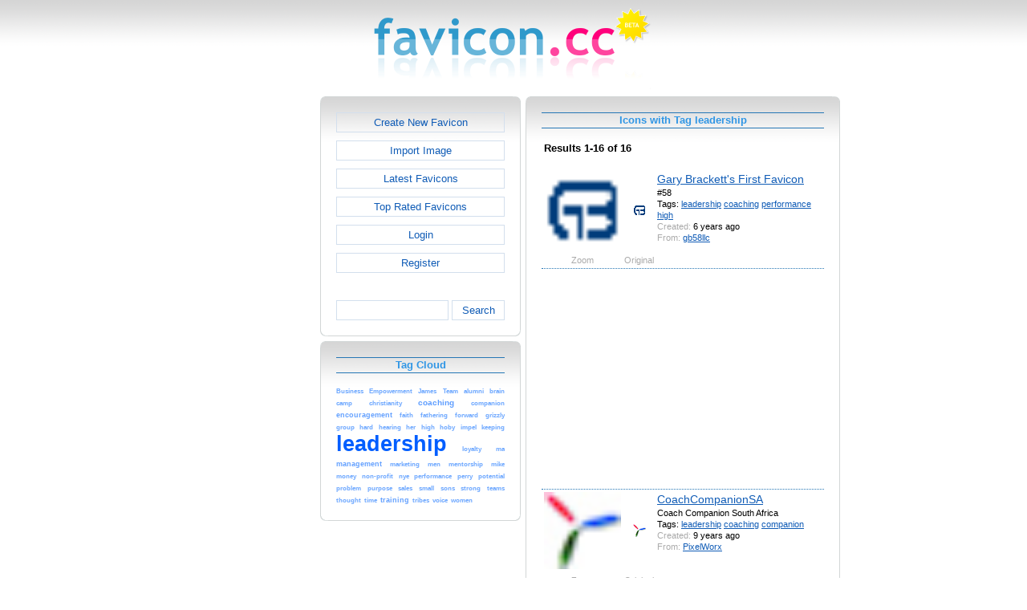

--- FILE ---
content_type: text/html; charset=utf-8
request_url: https://www.favicon.cc/?action=icon_list&tag_id=4299
body_size: 4247
content:
<!DOCTYPE html><html><head><meta charset="utf-8"><link href="css/smoothness/jquery-ui.min.css" rel="stylesheet" type="text/css"><link href="css/smoothness/jquery-ui.theme.min.css" rel="stylesheet" type="text/css"><link href="css/smoothness/jquery-ui.structure.min.css" rel="stylesheet" type="text/css"><link href="css/style.css" rel="stylesheet" type="text/css">
<script async src="https://pagead2.googlesyndication.com/pagead/js/adsbygoogle.js?client=ca-pub-4145016001025405" crossorigin="anonymous"></script>
<script src="js/jquery/jquery-3.7.0.min.js"></script>
<script src="js/jquery/jquery-ui.min.js"></script>
<script src="star_rating/star_rating.js"></script>
<script src="color_picker/color_picker.js"></script>
<script src="js/image_editor.js"></script>
<link id="page_favicon" href="/favicon.ico" rel="icon" type="image/x-icon"><title>Icons with Tag leadership - favicon.ico Generator</title><meta name="description" content="favicon.cc is a tool to create or download favicon.ico icons, that get displayed in the address bar of every browser."><meta name="keywords" content="favicon.ico, favicon, favicon generator, favicon editor, icons, free, creative commons, create, download"><meta name="robots" content="index,follow"><meta name="theme-color" content="#d5d5d5"><!-- (c) 2026 Copyright Xoron GmbH --></head><body><div><a href="/"><img src="images/favicon.cc/logo.png" alt="favicon.ico Generator" style="height: 105px; width: 350px;"></a></div><div style="text-align: center;"><div style="margin-left: auto; margin-right: auto; width: 820px;"><div style="width: 166px; float: left;"><div class="not-rounded-box" >	
		<script async src="https://pagead2.googlesyndication.com/pagead/js/adsbygoogle.js?client=ca-pub-4145016001025405"
		crossorigin="anonymous"></script>
		<ins class="adsbygoogle"
			style="display:inline-block;width:160px;height:600px"
			data-ad-client="ca-pub-4145016001025405"
			data-ad-slot="7226828822"></ins>
		<script>
		(adsbygoogle = window.adsbygoogle || []).push({});
		</script>
	</div></div><div style="float: left; width: 654px;"><div style="float: left;"><div><div class="rounded-box" ><div class="rounded-top"><div class="rounded-bottom"><div class="rounded-left"><div class="rounded-right"><div class="rounded-right-bottom"><div class="rounded-left-top"><div class="rounded-right-top"><div class="rounded-left-bottom"><div class="rounded-box-content"><div class="small_box" style="text-align: center;"><a class="fav_button" href="/">Create New Favicon</a><a class="fav_button" href="?action=import_request">Import Image</a><a class="fav_button" href="?action=icon_list">Latest Favicons</a><a class="fav_button" href="?action=icon_list&order_by_rating=1" >Top Rated Favicons</a><a class="fav_button" href="?action=personal_homepage">Login</a><a class="fav_button" href="?action=register_request&delayed_action=personal_homepage">Register</a><div style="height: 24px; text-align: left; width: 100px;"></div>
		<form id="search_form" method="get" action="?" accept-charset="utf-8">
			<input type="hidden" name="action" value="search" class="notranslate">
			<div class="search_box">
				<div>
						<input name="keywords" value="">
				</div>
				<div>
					<a class="fav_button" href="javascript: jQuery('#search_form').submit()" style=" margin-bottom: 0;">Search</a>
				</div>
				<div style="clear: both;"></div>
			</div>
		</form>
	</div></div></div></div></div></div></div></div></div></div></div></div><div><div class="rounded-box" ><div class="rounded-top"><div class="rounded-bottom"><div class="rounded-left"><div class="rounded-right"><div class="rounded-right-bottom"><div class="rounded-left-top"><div class="rounded-right-top"><div class="rounded-left-bottom"><div class="rounded-box-content"><div class="small_box"><h1>Tag Cloud</h1><div class="tag_cloud"><a href="?action=icon_list&tag_id=316"><span style="font-size: 0.59em; color: #6ea8ff;">Business</span></a> <a href="?action=icon_list&tag_id=31327"><span style="font-size: 0.59em; color: #6ea8ff;">Empowerment</span></a> <a href="?action=icon_list&tag_id=8721"><span style="font-size: 0.59em; color: #6ea8ff;">James</span></a> <a href="?action=icon_list&tag_id=1705"><span style="font-size: 0.59em; color: #6ea8ff;">Team</span></a> <a href="?action=icon_list&tag_id=10602"><span style="font-size: 0.59em; color: #6ea8ff;">alumni</span></a> <a href="?action=icon_list&tag_id=54862"><span style="font-size: 0.59em; color: #6ea8ff;">brain</span></a> <a href="?action=icon_list&tag_id=8381"><span style="font-size: 0.59em; color: #6ea8ff;">camp</span></a> <a href="?action=icon_list&tag_id=2453"><span style="font-size: 0.59em; color: #6ea8ff;">christianity</span></a> <a href="?action=icon_list&tag_id=10850"><span style="font-size: 0.78em; color: #5f9eff;">coaching</span></a> <a href="?action=icon_list&tag_id=17726"><span style="font-size: 0.59em; color: #6ea8ff;">companion</span></a> <a href="?action=icon_list&tag_id=42776"><span style="font-size: 0.69em; color: #67a3ff;">encouragement</span></a> <a href="?action=icon_list&tag_id=7450"><span style="font-size: 0.59em; color: #6ea8ff;">faith</span></a> <a href="?action=icon_list&tag_id=46962"><span style="font-size: 0.59em; color: #6ea8ff;">fathering</span></a> <a href="?action=icon_list&tag_id=3403"><span style="font-size: 0.59em; color: #6ea8ff;">forward</span></a> <a href="?action=icon_list&tag_id=89793"><span style="font-size: 0.59em; color: #6ea8ff;">grizzly</span></a> <a href="?action=icon_list&tag_id=2199"><span style="font-size: 0.59em; color: #6ea8ff;">group</span></a> <a href="?action=icon_list&tag_id=3020"><span style="font-size: 0.59em; color: #6ea8ff;">hard</span></a> <a href="?action=icon_list&tag_id=89794"><span style="font-size: 0.59em; color: #6ea8ff;">hearing</span></a> <a href="?action=icon_list&tag_id=2138"><span style="font-size: 0.59em; color: #6ea8ff;">her</span></a> <a href="?action=icon_list&tag_id=52825"><span style="font-size: 0.59em; color: #6ea8ff;">high</span></a> <a href="?action=icon_list&tag_id=24316"><span style="font-size: 0.59em; color: #6ea8ff;">hoby</span></a> <a href="?action=icon_list&tag_id=46294"><span style="font-size: 0.59em; color: #6ea8ff;">impel</span></a> <a href="?action=icon_list&tag_id=49187"><span style="font-size: 0.59em; color: #6ea8ff;">keeping</span></a> <a href="?action=icon_list&tag_id=4299"><span style="font-size: 2.00em; color: #005eff;">leadership</span></a> <a href="?action=icon_list&tag_id=39324"><span style="font-size: 0.59em; color: #6ea8ff;">loyalty</span></a> <a href="?action=icon_list&tag_id=2421"><span style="font-size: 0.59em; color: #6ea8ff;">ma</span></a> <a href="?action=icon_list&tag_id=866"><span style="font-size: 0.69em; color: #67a3ff;">management</span></a> <a href="?action=icon_list&tag_id=1664"><span style="font-size: 0.59em; color: #6ea8ff;">marketing</span></a> <a href="?action=icon_list&tag_id=2568"><span style="font-size: 0.59em; color: #6ea8ff;">men</span></a> <a href="?action=icon_list&tag_id=46961"><span style="font-size: 0.59em; color: #6ea8ff;">mentorship</span></a> <a href="?action=icon_list&tag_id=5302"><span style="font-size: 0.59em; color: #6ea8ff;">mike</span></a> <a href="?action=icon_list&tag_id=886"><span style="font-size: 0.59em; color: #6ea8ff;">money</span></a> <a href="?action=icon_list&tag_id=6562"><span style="font-size: 0.59em; color: #6ea8ff;">non-profit</span></a> <a href="?action=icon_list&tag_id=24317"><span style="font-size: 0.59em; color: #6ea8ff;">nye</span></a> <a href="?action=icon_list&tag_id=15015"><span style="font-size: 0.59em; color: #6ea8ff;">performance</span></a> <a href="?action=icon_list&tag_id=19807"><span style="font-size: 0.59em; color: #6ea8ff;">perry</span></a> <a href="?action=icon_list&tag_id=78033"><span style="font-size: 0.59em; color: #6ea8ff;">potential</span></a> <a href="?action=icon_list&tag_id=57331"><span style="font-size: 0.59em; color: #6ea8ff;">problem</span></a> <a href="?action=icon_list&tag_id=69846"><span style="font-size: 0.59em; color: #6ea8ff;">purpose</span></a> <a href="?action=icon_list&tag_id=4678"><span style="font-size: 0.59em; color: #6ea8ff;">sales</span></a> <a href="?action=icon_list&tag_id=2143"><span style="font-size: 0.59em; color: #6ea8ff;">small</span></a> <a href="?action=icon_list&tag_id=19421"><span style="font-size: 0.59em; color: #6ea8ff;">sons</span></a> <a href="?action=icon_list&tag_id=19076"><span style="font-size: 0.59em; color: #6ea8ff;">strong</span></a> <a href="?action=icon_list&tag_id=20242"><span style="font-size: 0.59em; color: #6ea8ff;">teams</span></a> <a href="?action=icon_list&tag_id=2372"><span style="font-size: 0.59em; color: #6ea8ff;">thought</span></a> <a href="?action=icon_list&tag_id=53574"><span style="font-size: 0.59em; color: #6ea8ff;">time</span></a> <a href="?action=icon_list&tag_id=4300"><span style="font-size: 0.69em; color: #67a3ff;">training</span></a> <a href="?action=icon_list&tag_id=31094"><span style="font-size: 0.59em; color: #6ea8ff;">tribes</span></a> <a href="?action=icon_list&tag_id=3177"><span style="font-size: 0.59em; color: #6ea8ff;">voice</span></a> <a href="?action=icon_list&tag_id=2749"><span style="font-size: 0.59em; color: #6ea8ff;">women</span></a> </div></div></div></div></div></div></div></div></div></div></div></div></div><div></div><div></div></div><div style="float: left;"><div><div class="rounded-box" ><div class="rounded-top"><div class="rounded-bottom"><div class="rounded-left"><div class="rounded-right"><div class="rounded-right-bottom"><div class="rounded-left-top"><div class="rounded-right-top"><div class="rounded-left-bottom"><div class="rounded-box-content"><div class="large_box"><div style="overflow: auto;"><h1>Icons with Tag leadership</h1></div><div style="font-weight: bold; margin-bottom: 1em;"><table style="width: 100%;"><tr><td style="text-align: left;">Results 1-16 of 16</td></tr></table></div><div class="icon_row"><table style="text-align: center; padding: 0px;"><tbody><tr style="vertical-align: middle;"><td><a href="?action=icon&file_id=940815"><img oncontextmenu="return false" src="favicon/815/940/favicon.png" height="96" width="96" alt="" class="zoomed"></a></td><td><a href="?action=icon&file_id=940815"><img oncontextmenu="return false" src="favicon/815/940/favicon.png" height="16" width="16" alt=""></a></td><td colspan="1" rowspan="2" style="text-align: left; vertical-align: top;"><div style="max-width: 240px; overflow: auto;"><span style="font-size: 1.3em;"><a href="?action=icon&file_id=940815">Gary Brackett&#39;s First Favicon</a></span></div><div style="max-width: 240px; overflow: auto;">#58</div><div style="max-width: 240px; overflow: auto;">Tags: <a href="?action=icon_list&tag_id=4299">leadership</a> <a href="?action=icon_list&tag_id=10850">coaching</a> <a href="?action=icon_list&tag_id=15015">performance</a> <a href="?action=icon_list&tag_id=52825">high</a> </div><div style="max-width: 240px; overflow: auto;"><span style="color: #AAAAAA;">Created:</span> 6 years ago</div><div style="max-width: 240px; overflow: auto;"><span style="color: #AAAAAA;">From:</span> <a href="?action=icon_list&user_id=651815">gb58llc</a></div></td></tr><tr><td><span style="color: #AAAAAA;">Zoom</span></td><td><span style="color: #AAAAAA;">Original</span></td></tr></tbody></table></div><div class="icon_row" style="width: 100%; text-align: center; margin-top: 1em; padding-bottom: 1em;">	
		<script async src="https://pagead2.googlesyndication.com/pagead/js/adsbygoogle.js?client=ca-pub-4145016001025405"
		crossorigin="anonymous"></script>
		<ins class="adsbygoogle"
			style="display:inline-block;width:300px;height:250px"
			data-ad-client="ca-pub-4145016001025405"
			data-ad-slot="2606985588"></ins>
		<script>
		(adsbygoogle = window.adsbygoogle || []).push({});
		</script>
	</div><div class="icon_row"><table style="text-align: center; padding: 0px;"><tbody><tr style="vertical-align: middle;"><td><a href="?action=icon&file_id=868929"><img oncontextmenu="return false" src="favicon/929/868/favicon.png" height="96" width="96" alt="" class="zoomed"></a></td><td><a href="?action=icon&file_id=868929"><img oncontextmenu="return false" src="favicon/929/868/favicon.png" height="16" width="16" alt=""></a></td><td colspan="1" rowspan="2" style="text-align: left; vertical-align: top;"><div style="max-width: 240px; overflow: auto;"><span style="font-size: 1.3em;"><a href="?action=icon&file_id=868929">CoachCompanionSA</a></span></div><div style="max-width: 240px; overflow: auto;">Coach Companion South Africa</div><div style="max-width: 240px; overflow: auto;">Tags: <a href="?action=icon_list&tag_id=4299">leadership</a> <a href="?action=icon_list&tag_id=10850">coaching</a> <a href="?action=icon_list&tag_id=17726">companion</a> </div><div style="max-width: 240px; overflow: auto;"><span style="color: #AAAAAA;">Created:</span> 9 years ago</div><div style="max-width: 240px; overflow: auto;"><span style="color: #AAAAAA;">From:</span> <a href="?action=icon_list&user_id=294320">PixelWorx</a></div></td></tr><tr><td><span style="color: #AAAAAA;">Zoom</span></td><td><span style="color: #AAAAAA;">Original</span></td></tr></tbody></table></div><div class="icon_row"><table style="text-align: center; padding: 0px;"><tbody><tr style="vertical-align: middle;"><td><a href="?action=icon&file_id=759939"><img oncontextmenu="return false" src="favicon/939/759/favicon.png" height="96" width="96" alt="" class="zoomed"></a></td><td><a href="?action=icon&file_id=759939"><img oncontextmenu="return false" src="favicon/939/759/favicon.png" height="16" width="16" alt=""></a></td><td colspan="1" rowspan="2" style="text-align: left; vertical-align: top;"><div style="max-width: 240px; overflow: auto;"><span style="font-size: 1.3em;"><a href="?action=icon&file_id=759939">CampGrizzly</a></span></div><div style="max-width: 240px; overflow: auto;">Camp Grizzly Logo</div><div style="max-width: 240px; overflow: auto;">Tags: <a href="?action=icon_list&tag_id=3020">hard</a> <a href="?action=icon_list&tag_id=4299">leadership</a> <a href="?action=icon_list&tag_id=8381">camp</a> <a href="?action=icon_list&tag_id=8624">youth</a> <a href="?action=icon_list&tag_id=15630">deaf</a> <a href="?action=icon_list&tag_id=84095">campers</a> <a href="?action=icon_list&tag_id=89792">campgrizzly</a> <a href="?action=icon_list&tag_id=89793">grizzly</a> <a href="?action=icon_list&tag_id=89794">hearing</a> </div><div style="max-width: 240px; overflow: auto;"><span style="color: #AAAAAA;">Created:</span> 11 years ago</div><div style="max-width: 240px; overflow: auto;"><span style="color: #AAAAAA;">From:</span> <a href="?action=icon_list&user_id=258378">Jeff Birchell</a></div></td></tr><tr><td><span style="color: #AAAAAA;">Zoom</span></td><td><span style="color: #AAAAAA;">Original</span></td></tr></tbody></table></div><div class="icon_row"><table style="text-align: center; padding: 0px;"><tbody><tr style="vertical-align: middle;"><td><a href="?action=icon&file_id=656542"><img oncontextmenu="return false" src="favicon/542/656/favicon.ico" height="96" width="96" alt="" class="zoomed"></a></td><td><a href="?action=icon&file_id=656542"><img oncontextmenu="return false" src="favicon/542/656/favicon.ico" height="16" width="16" alt=""></a></td><td colspan="1" rowspan="2" style="text-align: left; vertical-align: top;"><div style="max-width: 240px; overflow: auto;"><span style="font-size: 1.3em;"><a href="?action=icon&file_id=656542">Her Voice</a></span></div><div style="max-width: 240px; overflow: auto;">Her Scroll</div><div style="max-width: 240px; overflow: auto;">Tags: <a href="?action=icon_list&tag_id=1352">community</a> <a href="?action=icon_list&tag_id=2138">her</a> <a href="?action=icon_list&tag_id=2372">thought</a> <a href="?action=icon_list&tag_id=2749">women</a> <a href="?action=icon_list&tag_id=3177">voice</a> <a href="?action=icon_list&tag_id=4299">leadership</a> </div><div style="max-width: 240px; overflow: auto;"><span style="color: #AAAAAA;">Created:</span> 12 years ago</div><div style="max-width: 240px; overflow: auto;"><span style="color: #AAAAAA;">From:</span> <a href="?action=icon_list&user_id=214597">Echo Garrett</a></div><div style="max-width: 240px; overflow: auto;"><span style="color: #AAAAAA;">Frames in Animation:</span> 3</div></td></tr><tr><td><span style="color: #AAAAAA;">Zoom</span></td><td><span style="color: #AAAAAA;">Original</span></td></tr></tbody></table></div><div class="icon_row"><table style="text-align: center; padding: 0px;"><tbody><tr style="vertical-align: middle;"><td><a href="?action=icon&file_id=624969"><img oncontextmenu="return false" src="favicon/969/624/favicon.png" height="96" width="96" alt="" class="zoomed"></a></td><td><a href="?action=icon&file_id=624969"><img oncontextmenu="return false" src="favicon/969/624/favicon.png" height="16" width="16" alt=""></a></td><td colspan="1" rowspan="2" style="text-align: left; vertical-align: top;"><div style="max-width: 240px; overflow: auto;"><span style="font-size: 1.3em;"><a href="?action=icon&file_id=624969">The Human Equation</a></span></div><div style="max-width: 240px; overflow: auto;">Growing Potential &amp; Purpose through Skills Training &amp; Development</div><div style="max-width: 240px; overflow: auto;">Tags: <a href="?action=icon_list&tag_id=866">management</a> <a href="?action=icon_list&tag_id=1200">development</a> <a href="?action=icon_list&tag_id=4299">leadership</a> <a href="?action=icon_list&tag_id=4300">training</a> <a href="?action=icon_list&tag_id=14495">workshops</a> <a href="?action=icon_list&tag_id=49187">keeping</a> <a href="?action=icon_list&tag_id=53574">time</a> <a href="?action=icon_list&tag_id=54862">brain</a> <a href="?action=icon_list&tag_id=57331">problem</a> <a href="?action=icon_list&tag_id=69846">purpose</a> <a href="?action=icon_list&tag_id=78033">potential</a> <a href="?action=icon_list&tag_id=78034">supervision</a> <a href="?action=icon_list&tag_id=78035">behavioural</a> <a href="?action=icon_list&tag_id=78036">assertiveness</a> <a href="?action=icon_list&tag_id=78037">solving</a> </div><div style="max-width: 240px; overflow: auto;"><span style="color: #AAAAAA;">Created:</span> 12 years ago</div><div style="max-width: 240px; overflow: auto;"><span style="color: #AAAAAA;">From:</span> <a href="?action=icon_list&user_id=201065">TheHumanEquation</a></div></td></tr><tr><td><span style="color: #AAAAAA;">Zoom</span></td><td><span style="color: #AAAAAA;">Original</span></td></tr></tbody></table></div><div class="icon_row" style="width: 100%; text-align: center; margin-top: 1em; padding-bottom: 1em;">	
		<script async src="https://pagead2.googlesyndication.com/pagead/js/adsbygoogle.js?client=ca-pub-4145016001025405"
		crossorigin="anonymous"></script>
		<ins class="adsbygoogle"
			style="display:inline-block;width:300px;height:250px"
			data-ad-client="ca-pub-4145016001025405"
			data-ad-slot="2606985588"></ins>
		<script>
		(adsbygoogle = window.adsbygoogle || []).push({});
		</script>
	</div><div class="icon_row"><table style="text-align: center; padding: 0px;"><tbody><tr style="vertical-align: middle;"><td><a href="?action=icon&file_id=532019"><img oncontextmenu="return false" src="favicon/19/532/favicon.png" height="96" width="96" alt="" class="zoomed"></a></td><td><a href="?action=icon&file_id=532019"><img oncontextmenu="return false" src="favicon/19/532/favicon.png" height="16" width="16" alt=""></a></td><td colspan="1" rowspan="2" style="text-align: left; vertical-align: top;"><div style="max-width: 240px; overflow: auto;"><span style="font-size: 1.3em;"><a href="?action=icon&file_id=532019">RLC</a></span></div><div style="max-width: 240px; overflow: auto;">RLC</div><div style="max-width: 240px; overflow: auto;">Tags: <a href="?action=icon_list&tag_id=4299">leadership</a> <a href="?action=icon_list&tag_id=68742">richardson</a> </div><div style="max-width: 240px; overflow: auto;"><span style="color: #AAAAAA;">Created:</span> 13 years ago</div><div style="max-width: 240px; overflow: auto;"><span style="color: #AAAAAA;">From:</span> <a href="?action=icon_list&user_id=161886">Virginie Beck</a></div></td></tr><tr><td><span style="color: #AAAAAA;">Zoom</span></td><td><span style="color: #AAAAAA;">Original</span></td></tr></tbody></table></div><div class="icon_row"><table style="text-align: center; padding: 0px;"><tbody><tr style="vertical-align: middle;"><td><a href="?action=icon&file_id=430865"><img oncontextmenu="return false" src="favicon/865/430/favicon.png" height="96" width="96" alt="" class="zoomed"></a></td><td><a href="?action=icon&file_id=430865"><img oncontextmenu="return false" src="favicon/865/430/favicon.png" height="16" width="16" alt=""></a></td><td colspan="1" rowspan="2" style="text-align: left; vertical-align: top;"><div style="max-width: 240px; overflow: auto;"><span style="font-size: 1.3em;"><a href="?action=icon&file_id=430865">kingdom first</a></span></div><div style="max-width: 240px; overflow: auto;">kingdom first </div><div style="max-width: 240px; overflow: auto;">Tags: <a href="?action=icon_list&tag_id=950">christian</a> <a href="?action=icon_list&tag_id=4299">leadership</a> <a href="?action=icon_list&tag_id=53242">business</a> </div><div style="max-width: 240px; overflow: auto;"><span style="color: #AAAAAA;">Created:</span> 14 years ago</div><div style="max-width: 240px; overflow: auto;"><span style="color: #AAAAAA;">From:</span> <a href="?action=icon_list&user_id=65891">Robert Corbell</a></div></td></tr><tr><td><span style="color: #AAAAAA;">Zoom</span></td><td><span style="color: #AAAAAA;">Original</span></td></tr></tbody></table></div><div class="icon_row"><table style="text-align: center; padding: 0px;"><tbody><tr style="vertical-align: middle;"><td><a href="?action=icon&file_id=353421"><img oncontextmenu="return false" src="favicon/421/353/favicon.png" height="96" width="96" alt="" class="zoomed"></a></td><td><a href="?action=icon&file_id=353421"><img oncontextmenu="return false" src="favicon/421/353/favicon.png" height="16" width="16" alt=""></a></td><td colspan="1" rowspan="2" style="text-align: left; vertical-align: top;"><div style="max-width: 240px; overflow: auto;"><span style="font-size: 1.3em;"><a href="?action=icon&file_id=353421">Circles of Men</a></span></div><div style="max-width: 240px; overflow: auto;">Circles of Men</div><div style="max-width: 240px; overflow: auto;">Tags: <a href="?action=icon_list&tag_id=1705">Team</a> <a href="?action=icon_list&tag_id=2199">group</a> <a href="?action=icon_list&tag_id=2568">men</a> <a href="?action=icon_list&tag_id=3147">circles</a> <a href="?action=icon_list&tag_id=3464">help</a> <a href="?action=icon_list&tag_id=4299">leadership</a> <a href="?action=icon_list&tag_id=6100">support</a> <a href="?action=icon_list&tag_id=15733">Father</a> <a href="?action=icon_list&tag_id=19076">strong</a> <a href="?action=icon_list&tag_id=19421">sons</a> <a href="?action=icon_list&tag_id=20242">teams</a> <a href="?action=icon_list&tag_id=31094">tribes</a> <a href="?action=icon_list&tag_id=46961">mentorship</a> <a href="?action=icon_list&tag_id=46962">fathering</a> </div><div style="max-width: 240px; overflow: auto;"><span style="color: #AAAAAA;">Created:</span> 14 years ago</div><div style="max-width: 240px; overflow: auto;"><span style="color: #AAAAAA;">From:</span> <a href="?action=icon_list&user_id=92980">ontribes</a></div></td></tr><tr><td><span style="color: #AAAAAA;">Zoom</span></td><td><span style="color: #AAAAAA;">Original</span></td></tr></tbody></table></div><div class="icon_row"><table style="text-align: center; padding: 0px;"><tbody><tr style="vertical-align: middle;"><td><a href="?action=icon&file_id=347494"><img oncontextmenu="return false" src="favicon/494/347/favicon.png" height="96" width="96" alt="" class="zoomed"></a></td><td><a href="?action=icon&file_id=347494"><img oncontextmenu="return false" src="favicon/494/347/favicon.png" height="16" width="16" alt=""></a></td><td colspan="1" rowspan="2" style="text-align: left; vertical-align: top;"><div style="max-width: 240px; overflow: auto;"><span style="font-size: 1.3em;"><a href="?action=icon&file_id=347494">Impel Magazine</a></span></div><div style="max-width: 240px; overflow: auto;">Fuel for Audacious Leadership</div><div style="max-width: 240px; overflow: auto;">Tags: <a href="?action=icon_list&tag_id=186">arrow</a> <a href="?action=icon_list&tag_id=3403">forward</a> <a href="?action=icon_list&tag_id=4299">leadership</a> <a href="?action=icon_list&tag_id=31327">Empowerment</a> <a href="?action=icon_list&tag_id=42776">encouragement</a> <a href="?action=icon_list&tag_id=46294">impel</a> </div><div style="max-width: 240px; overflow: auto;"><span style="color: #AAAAAA;">Created:</span> 14 years ago</div><div style="max-width: 240px; overflow: auto;"><span style="color: #AAAAAA;">From:</span> <a href="?action=icon_list&user_id=98704">Rebecca Alderman</a></div></td></tr><tr><td><span style="color: #AAAAAA;">Zoom</span></td><td><span style="color: #AAAAAA;">Original</span></td></tr></tbody></table></div><div class="icon_row"><table style="text-align: center; padding: 0px;"><tbody><tr style="vertical-align: middle;"><td><a href="?action=icon&file_id=327482"><img oncontextmenu="return false" src="favicon/482/327/favicon.png" height="96" width="96" alt="" class="zoomed"></a></td><td><a href="?action=icon&file_id=327482"><img oncontextmenu="return false" src="favicon/482/327/favicon.png" height="16" width="16" alt=""></a></td><td colspan="1" rowspan="2" style="text-align: left; vertical-align: top;"><div style="max-width: 240px; overflow: auto;"><span style="font-size: 1.3em;"><a href="?action=icon&file_id=327482">activegirls</a></span></div><div style="max-width: 240px; overflow: auto;">all about girls</div><div style="max-width: 240px; overflow: auto;">Tags: <a href="?action=icon_list&tag_id=2139">girls</a> <a href="?action=icon_list&tag_id=4299">leadership</a> <a href="?action=icon_list&tag_id=44129">activegirls</a> </div><div style="max-width: 240px; overflow: auto;"><span style="color: #AAAAAA;">Created:</span> 14 years ago</div><div style="max-width: 240px; overflow: auto;"><span style="color: #AAAAAA;">From:</span> <a href="?action=icon_list&user_id=92480">ajithth</a></div></td></tr><tr><td><span style="color: #AAAAAA;">Zoom</span></td><td><span style="color: #AAAAAA;">Original</span></td></tr></tbody></table></div><div class="icon_row"><table style="text-align: center; padding: 0px;"><tbody><tr style="vertical-align: middle;"><td><a href="?action=icon&file_id=316106"><img oncontextmenu="return false" src="favicon/106/316/favicon.png" height="96" width="96" alt="" class="zoomed"></a></td><td><a href="?action=icon&file_id=316106"><img oncontextmenu="return false" src="favicon/106/316/favicon.png" height="16" width="16" alt=""></a></td><td colspan="1" rowspan="2" style="text-align: left; vertical-align: top;"><div style="max-width: 240px; overflow: auto;"><span style="font-size: 1.3em;"><a href="?action=icon&file_id=316106">Jay Franco </a></span></div><div style="max-width: 240px; overflow: auto;">Jay Franco Favicon</div><div style="max-width: 240px; overflow: auto;">Tags: <a href="?action=icon_list&tag_id=2453">christianity</a> <a href="?action=icon_list&tag_id=4299">leadership</a> <a href="?action=icon_list&tag_id=6562">non-profit</a> <a href="?action=icon_list&tag_id=7450">faith</a> <a href="?action=icon_list&tag_id=17383">marriage</a> <a href="?action=icon_list&tag_id=42776">encouragement</a> </div><div style="max-width: 240px; overflow: auto;"><span style="color: #AAAAAA;">Created:</span> 14 years ago</div><div style="max-width: 240px; overflow: auto;"><span style="color: #AAAAAA;">From:</span> <a href="?action=icon_list&user_id=88700">JayFranco</a></div></td></tr><tr><td><span style="color: #AAAAAA;">Zoom</span></td><td><span style="color: #AAAAAA;">Original</span></td></tr></tbody></table></div><div class="icon_row"><table style="text-align: center; padding: 0px;"><tbody><tr style="vertical-align: middle;"><td><a href="?action=icon&file_id=282794"><img oncontextmenu="return false" src="favicon/794/282/favicon.png" height="96" width="96" alt="" class="zoomed"></a></td><td><a href="?action=icon&file_id=282794"><img oncontextmenu="return false" src="favicon/794/282/favicon.png" height="16" width="16" alt=""></a></td><td colspan="1" rowspan="2" style="text-align: left; vertical-align: top;"><div style="max-width: 240px; overflow: auto;"><span style="font-size: 1.3em;"><a href="?action=icon&file_id=282794">loyaltyedge</a></span></div><div style="max-width: 240px; overflow: auto;">logo</div><div style="max-width: 240px; overflow: auto;">Tags: <a href="?action=icon_list&tag_id=4299">leadership</a> <a href="?action=icon_list&tag_id=4678">sales</a> <a href="?action=icon_list&tag_id=10850">coaching</a> <a href="?action=icon_list&tag_id=39324">loyalty</a> </div><div style="max-width: 240px; overflow: auto;"><span style="color: #AAAAAA;">Created:</span> 15 years ago</div><div style="max-width: 240px; overflow: auto;"><span style="color: #AAAAAA;">From:</span> <a href="?action=icon_list&user_id=78054">leskennedy</a></div></td></tr><tr><td><span style="color: #AAAAAA;">Zoom</span></td><td><span style="color: #AAAAAA;">Original</span></td></tr></tbody></table></div><div class="icon_row"><table style="text-align: center; padding: 0px;"><tbody><tr style="vertical-align: middle;"><td><a href="?action=icon&file_id=216867"><img oncontextmenu="return false" src="favicon/867/216/favicon.png" height="96" width="96" alt="" class="zoomed"></a></td><td><a href="?action=icon&file_id=216867"><img oncontextmenu="return false" src="favicon/867/216/favicon.png" height="16" width="16" alt=""></a></td><td colspan="1" rowspan="2" style="text-align: left; vertical-align: top;"><div style="max-width: 240px; overflow: auto;"><span style="font-size: 1.3em;"><a href="?action=icon&file_id=216867">Global Leadership Summit</a></span></div><div style="max-width: 240px; overflow: auto;">logo</div><div style="max-width: 240px; overflow: auto;">Tags: <a href="?action=icon_list&tag_id=4299">leadership</a> <a href="?action=icon_list&tag_id=11393">Global</a> <a href="?action=icon_list&tag_id=27235">Summit</a> </div><div style="max-width: 240px; overflow: auto;"><span style="color: #AAAAAA;">Created:</span> 15 years ago</div><div style="max-width: 240px; overflow: auto;"><span style="color: #AAAAAA;">From:</span> <a href="?action=icon_list&user_id=54822">baldvin Baldvinsson</a></div></td></tr><tr><td><span style="color: #AAAAAA;">Zoom</span></td><td><span style="color: #AAAAAA;">Original</span></td></tr></tbody></table></div><div class="icon_row"><table style="text-align: center; padding: 0px;"><tbody><tr style="vertical-align: middle;"><td><a href="?action=icon&file_id=146847"><img oncontextmenu="return false" src="favicon/847/146/favicon.png" height="96" width="96" alt="" class="zoomed"></a></td><td><a href="?action=icon&file_id=146847"><img oncontextmenu="return false" src="favicon/847/146/favicon.png" height="16" width="16" alt=""></a></td><td colspan="1" rowspan="2" style="text-align: left; vertical-align: top;"><div style="max-width: 240px; overflow: auto;"><span style="font-size: 1.3em;"><a href="?action=icon&file_id=146847">HOBY</a></span></div><div style="max-width: 240px; overflow: auto;">Tags: <a href="?action=icon_list&tag_id=1412">Association</a> <a href="?action=icon_list&tag_id=2421">ma</a> <a href="?action=icon_list&tag_id=4299">leadership</a> <a href="?action=icon_list&tag_id=5302">mike</a> <a href="?action=icon_list&tag_id=8721">James</a> <a href="?action=icon_list&tag_id=10602">alumni</a> <a href="?action=icon_list&tag_id=19807">perry</a> <a href="?action=icon_list&tag_id=24316">hoby</a> <a href="?action=icon_list&tag_id=24317">nye</a> <a href="?action=icon_list&tag_id=24318">seminar</a> <a href="?action=icon_list&tag_id=24319">zhaokun</a> </div><div style="max-width: 240px; overflow: auto;"><span style="color: #AAAAAA;">Created:</span> 16 years ago</div><div style="max-width: 240px; overflow: auto;"><span style="color: #AAAAAA;">From:</span> <a href="?action=icon_list&user_id=33863">Zhaokun</a></div></td></tr><tr><td><span style="color: #AAAAAA;">Zoom</span></td><td><span style="color: #AAAAAA;">Original</span></td></tr></tbody></table></div><div class="icon_row"><table style="text-align: center; padding: 0px;"><tbody><tr style="vertical-align: middle;"><td><a href="?action=icon&file_id=112219"><img oncontextmenu="return false" src="favicon/219/112/favicon.ico" height="96" width="96" alt="" class="zoomed"></a></td><td><a href="?action=icon&file_id=112219"><img oncontextmenu="return false" src="favicon/219/112/favicon.ico" height="16" width="16" alt=""></a></td><td colspan="1" rowspan="2" style="text-align: left; vertical-align: top;"><div style="max-width: 240px; overflow: auto;"><span style="font-size: 1.3em;"><a href="?action=icon&file_id=112219">VSLP2010</a></span></div><div style="max-width: 240px; overflow: auto;">Tags: <a href="?action=icon_list&tag_id=4299">leadership</a> </div><div style="max-width: 240px; overflow: auto;"><span style="color: #AAAAAA;">Created:</span> 16 years ago</div><div style="max-width: 240px; overflow: auto;"><span style="color: #AAAAAA;">From:</span> <a href="?action=icon_list&user_id=29799">John Everitt</a></div><div style="max-width: 240px; overflow: auto;"><span style="color: #AAAAAA;">Frames in Animation:</span> 2</div></td></tr><tr><td><span style="color: #AAAAAA;">Zoom</span></td><td><span style="color: #AAAAAA;">Original</span></td></tr></tbody></table></div><div class="icon_row"><table style="text-align: center; padding: 0px;"><tbody><tr style="vertical-align: middle;"><td><a href="?action=icon&file_id=15617"><img oncontextmenu="return false" src="favicon/617/15/favicon.png" height="96" width="96" alt="" class="zoomed"></a></td><td><a href="?action=icon&file_id=15617"><img oncontextmenu="return false" src="favicon/617/15/favicon.png" height="16" width="16" alt=""></a></td><td colspan="1" rowspan="2" style="text-align: left; vertical-align: top;"><div style="max-width: 240px; overflow: auto;"><span style="font-size: 1.3em;"><a href="?action=icon&file_id=15617">The Business Wheel</a></span></div><div style="max-width: 240px; overflow: auto;">Tags: <a href="?action=icon_list&tag_id=316">Business</a> <a href="?action=icon_list&tag_id=866">management</a> <a href="?action=icon_list&tag_id=886">money</a> <a href="?action=icon_list&tag_id=1664">marketing</a> <a href="?action=icon_list&tag_id=2143">small</a> <a href="?action=icon_list&tag_id=4298">profit</a> <a href="?action=icon_list&tag_id=4299">leadership</a> <a href="?action=icon_list&tag_id=4300">training</a> </div><div style="max-width: 240px; overflow: auto;"><span style="color: #AAAAAA;">Created:</span> 18 years ago</div><div style="max-width: 240px; overflow: auto;"><span style="color: #AAAAAA;">From:</span> <a href="?action=icon_list&user_id=3991">profitcenter</a></div></td></tr><tr><td><span style="color: #AAAAAA;">Zoom</span></td><td><span style="color: #AAAAAA;">Original</span></td></tr></tbody></table></div><div style="height: 1em;"></div><div style="font-weight: bold; margin-bottom: 1em;"><table style="width: 100%;"><tr><td style="text-align: left;">Results 1-16 of 16</td></tr></table></div></div></div></div></div></div></div></div></div></div></div></div></div></div><div style="clear: both;"></div></div><div style="clear: both;"></div></div></div>
		<div style="margin-top: 1em;">
	
			<hr>
			<span class="footer">
				&copy; 2026 Xoron GmbH
				- <a href="/">Home</a> 
				- <a rel="nofollow" href="/?action=about_us">About us</a>
				- <a rel="nofollow" href="/?action=privacy">Privacy</a>
				- <a rel="nofollow" href="/?action=terms_and_conditions">Terms and Conditions</a>
				- <a rel="nofollow" href="/?action=send_email_request">Contact</a>
			
			</span>
			<br>
		</div>
	</body></html>

--- FILE ---
content_type: text/html; charset=utf-8
request_url: https://www.google.com/recaptcha/api2/aframe
body_size: 264
content:
<!DOCTYPE HTML><html><head><meta http-equiv="content-type" content="text/html; charset=UTF-8"></head><body><script nonce="1ipboHEanhOYqO4xAUDdig">/** Anti-fraud and anti-abuse applications only. See google.com/recaptcha */ try{var clients={'sodar':'https://pagead2.googlesyndication.com/pagead/sodar?'};window.addEventListener("message",function(a){try{if(a.source===window.parent){var b=JSON.parse(a.data);var c=clients[b['id']];if(c){var d=document.createElement('img');d.src=c+b['params']+'&rc='+(localStorage.getItem("rc::a")?sessionStorage.getItem("rc::b"):"");window.document.body.appendChild(d);sessionStorage.setItem("rc::e",parseInt(sessionStorage.getItem("rc::e")||0)+1);localStorage.setItem("rc::h",'1769483018113');}}}catch(b){}});window.parent.postMessage("_grecaptcha_ready", "*");}catch(b){}</script></body></html>